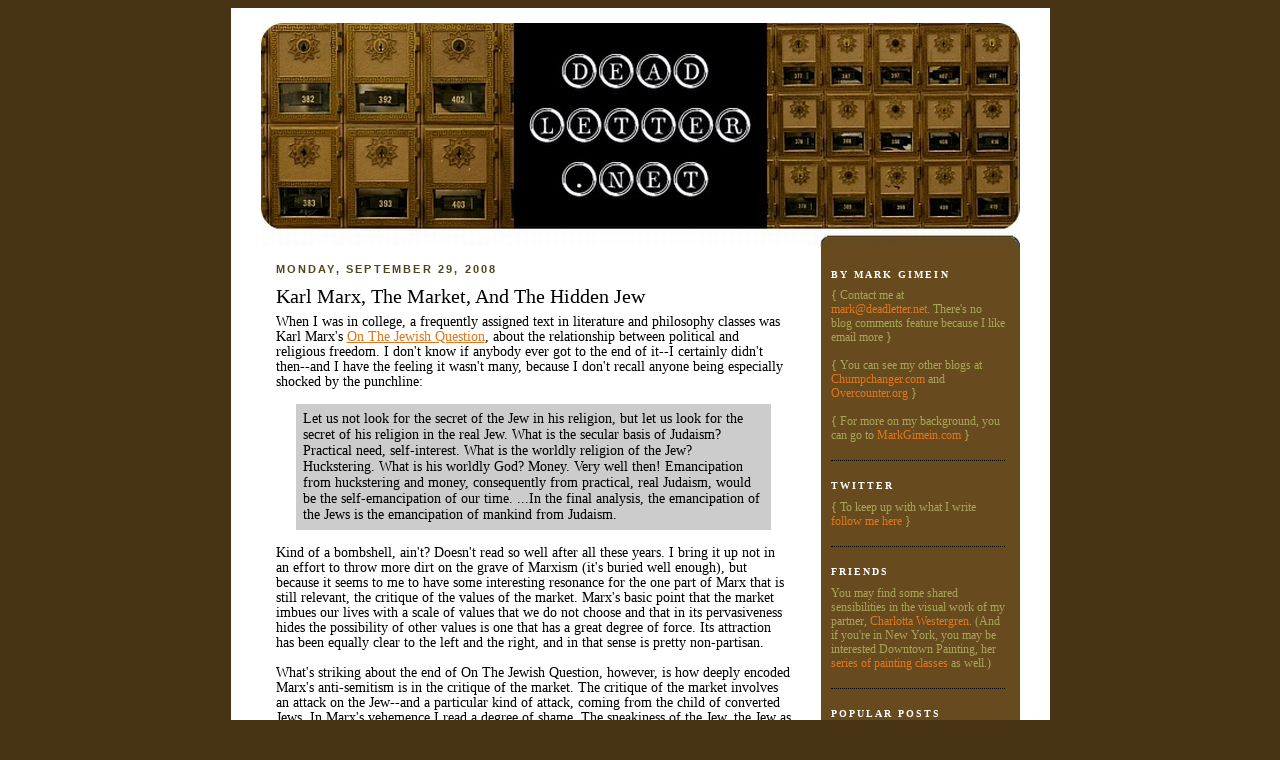

--- FILE ---
content_type: text/html; charset=UTF-8
request_url: http://www.deadletter.net/2008/09/karl-marx-market-and-hidden-jew.html
body_size: 8722
content:
<!DOCTYPE html>
<html dir='ltr' xmlns='http://www.w3.org/1999/xhtml' xmlns:b='http://www.google.com/2005/gml/b' xmlns:data='http://www.google.com/2005/gml/data' xmlns:expr='http://www.google.com/2005/gml/expr'>
<head>
<link href='https://www.blogger.com/static/v1/widgets/2944754296-widget_css_bundle.css' rel='stylesheet' type='text/css'/>
<meta content='text/html; charset=UTF-8' http-equiv='Content-Type'/>
<meta content='blogger' name='generator'/>
<link href='http://www.deadletter.net/favicon.ico' rel='icon' type='image/x-icon'/>
<link href='http://www.deadletter.net/2008/09/karl-marx-market-and-hidden-jew.html' rel='canonical'/>
<link rel="alternate" type="application/atom+xml" title="Deadletter.net - Atom" href="http://www.deadletter.net/feeds/posts/default" />
<link rel="alternate" type="application/rss+xml" title="Deadletter.net - RSS" href="http://www.deadletter.net/feeds/posts/default?alt=rss" />
<link rel="service.post" type="application/atom+xml" title="Deadletter.net - Atom" href="https://www.blogger.com/feeds/6038982112508456775/posts/default" />

<!--Can't find substitution for tag [blog.ieCssRetrofitLinks]-->
<meta content='http://www.deadletter.net/2008/09/karl-marx-market-and-hidden-jew.html' property='og:url'/>
<meta content='Karl Marx, The Market, And The Hidden Jew' property='og:title'/>
<meta content='When I was in college, a frequently assigned text in literature and philosophy classes was Karl Marx&#39;s On The Jewish Question , about the re...' property='og:description'/>
<title>Deadletter.net: Karl Marx, The Market, And The Hidden Jew</title>
<style id='page-skin-1' type='text/css'><!--
/*
-----------------------------------------------
Blogger Template Style
Name:     Minima Blue
Designer: Douglas Bowman
URL:      www.stopdesign.com
Date:     26 Feb 2004
Updated by: Blogger Team
----------------------------------------------- */
/* Variable definitions
====================
<Variable name="bgcolor" description="Page Background Color"
type="color" default="#135">
<Variable name="blogcolor" description="Blog Background Color"
type="color" default="#135">
<Variable name="textcolor" description="Text Color"
type="color" default="#ccc">
<Variable name="linkcolor" description="Link Color"
type="color" default="#9bd">
<Variable name="pagetitlecolor" description="Title Color"
type="color" default="#eee">
<Variable name="descriptioncolor" description="Blog Description Color"
type="color" default="#79b">
<Variable name="titlecolor" description="Post Title Color"
type="color" default="#fc6">
<Variable name="bordercolor" description="Border Color"
type="color" default="#468">
<Variable name="sidebarcolor" description="Sidebar Title Color"
type="color" default="#579">
<Variable name="sidebartextcolor" description="Sidebar Text Color"
type="color" default="#ccc">
<Variable name="visitedlinkcolor" description="Visited Link Color"
type="color" default="#a7a">
<Variable name="hovercolor" description="Rollover Link Color"
type="color" default="#eee">
<Variable name="bodyfont" description="Text Font"
type="font" default="normal normal 100% 'Trebuchet MS',Trebuchet,Verdana,Sans-serif">
<Variable name="quotefont" description="Block Quote Font"
type="font" default="normal normal 100% 'Trebuchet MS',Trebuchet,Verdana,Sans-serif">
<Variable name="headerfont" description="Sidebar Title Font"
type="font"
default="normal bold 78% 'Trebuchet MS',Trebuchet,Arial,Verdana,Sans-serif">
<Variable name="pagetitlefont" description="Blog Title Font"
type="font"
default="normal bold 140% 'Trebuchet MS',Trebuchet,Verdana,Sans-serif">
<Variable name="descriptionfont" description="Blog Description Font"
type="font"
default="normal normal 78% 'Trebuchet MS', Trebuchet, Verdana, Sans-serif">
<Variable name="postfooterfont" description="Post Footer Font"
type="font"
default="normal bold 78% 'Trebuchet MS',Trebuchet,Arial,Verdana,Sans-serif">
<Variable name="startSide" description="Start side in blog language"
type="automatic" default="left">
<Variable name="endSide" description="End side in blog language"
type="automatic" default="right">
*/
/* Use this with templates/template-twocol.html */
body {
background:#483415;
color:#000000;
}
a:link {
color:#e1771e;
text-decoration:none;
}
a:visited {
color:#3d81ee;
text-decoration:none;
}
a:hover {
color:#000000;
text-decoration:underline;
}
a img {
border-width:0;
}
/* Header
-----------------------------------------------
*/
#b-navbar
{
height: 0px;
visibility: hidden;
display: none;}
#navbar-iframe
{
height: 0px;
visibility: hidden;
display: none;
}
#header a:hover {
color:#1e2850;
}
#header .description {
margin:0 5px 5px;
padding:0 20px 15px;
max-width:700px;
text-transform:uppercase;
letter-spacing:.2em;
line-height: 1.4em;
font: normal normal 85% Georgia, Times, serif;
color: #50461e;
}
#header img {
margin-left: auto;
margin-right: auto;
}
/* Outer-Wrapper
----------------------------------------------- */
#outer-wrapper {
width: 759px;
background:#ffffff;
margin:0 auto;
padding-left: 30px;
padding-right: 30px;
padding-top:15px;
padding-bottom:15px;
text-align:left;
font: normal normal 88% Georgia, Times, serif;
}
#main-wrapper {
width: 515px;
padding-left:15px;
padding-right: 0px;
padding-top: 0px;
float: left;
word-wrap: break-word; /* fix for long text breaking sidebar float in IE */
overflow: hidden;     /* fix for long non-text content breaking IE sidebar float */
}
#sidebar-wrapper {
width: 174px;
padding-top: 5px;
padding-left: 10px;
padding-right: 15px;
float: right;
word-wrap: break-word; /* fix for long text breaking sidebar float in IE */
overflow: hidden;     /* fix for long non-text content breaking IE sidebar float */
background:#674a1e;
}
/* Headings
----------------------------------------------- */
h2 {
margin:1.5em 0 .75em;
font:normal bold 87% Georgia, Times, serif;
line-height: 1.3em;
text-transform:uppercase;
letter-spacing:.2em;
color:#ffffff;
}
/* Posts
-----------------------------------------------
*/
h2.date-header {
margin:1.5em 0 .5em;
color: #50461e;
font: normal bold 78% Verdana, sans-serif;
}
.post {
margin:.5em 0 1.5em;
border-bottom:1px dotted #000000;
padding-bottom:1em;
}
.post h3 {
margin:.25em 0 0;
padding:0 0 4px;
font: normal bold 97% Georgia, Times, serif;
font-size:140%;
font-weight:normal;
line-height:1.4em;
color:#000000;
}
.post h3 a, .post h3 a:visited, .post h3 strong {
display:block;
text-decoration:none;
color:#000000;
font-weight:bold;
}
.post h3 strong, .post h3 a:hover {
color:#3D81EE;
}
.post-body {
margin:0 0 .75em;
line-height:1.1em;
}
.post-body a {
text-decoration:underline;
}
.post-body blockquote {
background-color:#cccccc;
padding: 7px;
line-height:1em;
font:normal normal 97% Georgia, Times, serif;
margin: 0em 20px;
}
.post-footer {
margin: .75em 0;
color:#50461e;
text-transform:uppercase;
letter-spacing:.1em;
font: normal bold 78% Verdana, sans-serif;
line-height: 1.4em;
}
.post img {
padding:4px;
border:1px solid #000000;
}
/* Comments
----------------------------------------------- */
#comments h2 {
margin:1em 0;
font-weight: bold;
line-height: 1.2em;
text-transform:uppercase;
letter-spacing:.2em;
color: #ffffff;
}
#comments-block {
margin:1em 0 1.5em;
line-height:1em;
}
#comments-block .comment-author {
margin:.5em 0;
}
#comments-block .comment-body {
margin:.25em 0 0;
}
#comments-block .comment-footer {
margin:-.25em 0 2em;
line-height: 1em;
text-transform:uppercase;
letter-spacing:.1em;
}
#comments-block .comment-body p {
margin:0 0 .75em;
}
.deleted-comment {
font-style:italic;
color:gray;
}
#blog-pager-newer-link {
float: left;
}
#blog-pager-older-link {
float: right;
}
#blog-pager {
text-align: center;
}
/* Sidebar Content
----------------------------------------------- */
.sidebar {
font: normal normal 85% Georgia, Times, serif;
color: #a8a559;
line-height: 1.2em;
}
.sidebar ul {
list-style:none;
margin:0 0 0;
padding:0 0 0;
}
.sidebar li {
margin:0;
padding-top:0;
padding-right:0;
padding-bottom:.25em;
padding-left:15px;
text-indent:0px;
line-height:1.5em;
}
.sidebar .widget, .main .widget {
border-bottom:1px dotted #000000;
margin:0 0 1.5em;
padding:0 0 1.5em;
}
.main .Blog {
border-bottom-width: 0;
}
/* Profile
----------------------------------------------- */
.profile-img {
float: left;
margin-top: 0;
margin-right: 5px;
margin-bottom: 5px;
margin-left: 0;
padding: 4px;
border: 1px solid #000000;
}
.profile-data {
margin:0;
text-transform:uppercase;
letter-spacing:.1em;
font: normal bold 78% Verdana, sans-serif;
color: #ffffff;
font-weight: bold;
line-height: 1.3em;
}
.profile-datablock {
margin:.5em 0 .5em;
}
.profile-textblock {
margin: 0.5em 0;
line-height: 1.3em;
}
.profile-link {
font: normal bold 78% Verdana, sans-serif;
text-transform: uppercase;
letter-spacing: .1em;
}
/* Footer
----------------------------------------------- */
#footer {
width:519px;
clear:both;
margin: 0 auto;
padding-top:0px;
font: normal normal 85% Georgia, Times, serif;
font-size:65%;
line-height: 1.2em;
letter-spacing:.1em;
text-align: center;
}

--></style>
<link href='https://www.blogger.com/dyn-css/authorization.css?targetBlogID=6038982112508456775&amp;zx=f9b0adc1-d60d-4246-9161-fcd23b26b447' media='none' onload='if(media!=&#39;all&#39;)media=&#39;all&#39;' rel='stylesheet'/><noscript><link href='https://www.blogger.com/dyn-css/authorization.css?targetBlogID=6038982112508456775&amp;zx=f9b0adc1-d60d-4246-9161-fcd23b26b447' rel='stylesheet'/></noscript>
<meta name='google-adsense-platform-account' content='ca-host-pub-1556223355139109'/>
<meta name='google-adsense-platform-domain' content='blogspot.com'/>

</head>
<script type='text/javascript'>
var gaJsHost = (("https:" == document.location.protocol) ? "https://ssl." : "http://www.");
document.write(unescape("%3Cscript src='" + gaJsHost + "google-analytics.com/ga.js' type='text/javascript'%3E%3C/script%3E"));
</script>
<script type='text/javascript'>
var pageTracker = _gat._getTracker("UA-2021644-2");
pageTracker._trackPageview();
  </script>
<body>
<div class='navbar section' id='navbar'><div class='widget Navbar' data-version='1' id='Navbar1'><script type="text/javascript">
    function setAttributeOnload(object, attribute, val) {
      if(window.addEventListener) {
        window.addEventListener('load',
          function(){ object[attribute] = val; }, false);
      } else {
        window.attachEvent('onload', function(){ object[attribute] = val; });
      }
    }
  </script>
<div id="navbar-iframe-container"></div>
<script type="text/javascript" src="https://apis.google.com/js/platform.js"></script>
<script type="text/javascript">
      gapi.load("gapi.iframes:gapi.iframes.style.bubble", function() {
        if (gapi.iframes && gapi.iframes.getContext) {
          gapi.iframes.getContext().openChild({
              url: 'https://www.blogger.com/navbar/6038982112508456775?po\x3d5920952092253536271\x26origin\x3dhttp://www.deadletter.net',
              where: document.getElementById("navbar-iframe-container"),
              id: "navbar-iframe"
          });
        }
      });
    </script><script type="text/javascript">
(function() {
var script = document.createElement('script');
script.type = 'text/javascript';
script.src = '//pagead2.googlesyndication.com/pagead/js/google_top_exp.js';
var head = document.getElementsByTagName('head')[0];
if (head) {
head.appendChild(script);
}})();
</script>
</div></div>
<div id='outer-wrapper'><div id='wrap2'>
<!-- skip links for text browsers -->
<span id='skiplinks' style='display:none;'>
<a href='#main'>skip to main </a> |
      <a href='#sidebar'>skip to sidebar</a>
</span>
<div id='header-wrapper'>
<div class='header section' id='header'><div class='widget Header' data-version='1' id='Header1'>
<div id='header-inner'>
<a href='http://www.deadletter.net/' style='display: block'>
<img height='224' src='http://lh5.ggpht.com/markgimein/SL3Y8ev61iI/AAAAAAAAAGU/B6XfF-LIdj4/s800/Deadletter759.jpg' style='display: block' width='759'/>
</a>
</div>
</div></div>
</div>
<div id='content-wrapper'>
<div id='crosscol-wrapper' style='text-align:center'>
<div class='crosscol no-items section' id='crosscol'></div>
</div>
<div id='main-wrapper'>
<div class='main section' id='main'><div class='widget Blog' data-version='1' id='Blog1'>
<div class='blog-posts hfeed'>

          <div class="date-outer">
        
<h2 class='date-header'><span>Monday, September 29, 2008</span></h2>

          <div class="date-posts">
        
<div class='post-outer'>
<div class='post hentry'>
<a name='5920952092253536271'></a>
<h3 class='post-title entry-title'>
Karl Marx, The Market, And The Hidden Jew
</h3>
<div class='post-header'>
<div class='post-header-line-1'></div>
</div>
<div class='post-body entry-content'>
When I was in college, a frequently assigned text in literature and philosophy classes was Karl Marx's <a href="http://www.marxists.org/archive/marx/works/1844/jewish-question/">On The Jewish Question</a>, about the relationship between political and religious freedom. I don't know if anybody ever got to the end of it--I certainly didn't then--and I have the feeling it wasn't many, because I don't recall anyone being especially shocked by the punchline:<div><br /><blockquote>Let us not look for the secret of the Jew in his religion, but let us look for the secret of his religion in the real Jew. What is the secular basis of Judaism? Practical need, self-interest. What is the worldly religion of the Jew? Huckstering. What is his worldly God? Money. Very well then! Emancipation from huckstering and money, consequently from practical, real Judaism, would be the self-emancipation of our time. ...In the final analysis, the emancipation of the Jews is the emancipation of mankind from Judaism.</blockquote><br />Kind of a bombshell, ain't? Doesn't read so well after all these years. I bring it up not in an effort to throw more dirt on the grave of Marxism (it's buried well enough), but because it seems to me to have some interesting resonance for the one part of Marx that is still relevant, the critique of the values of the market. Marx's basic point that the market imbues our lives with a scale of values that we do not choose and that in its pervasiveness hides the possibility of other values is one that has a great degree of force. Its attraction has been equally clear to the left and the right, and in that sense is pretty non-partisan.<br /><br />What's striking about the end of On The Jewish Question, however, is how deeply encoded Marx's anti-semitism is in the critique of the market. The critique of the market involves an attack on the Jew--and a particular kind of attack, coming from the child of converted Jews. In Marx's vehemence I read a degree of shame. The sneakiness of the Jew, the Jew as liar, is a common trope of anti-semitism. The converted Jew is the Jew squared: the Jew is purported to be hidden, and the converted Jew is ... a hidden Jew. The more he tries to run, the more of a Jew he becomes (this is captured in the challenge of Freud's construction in The Resistance to Psychoanalysis, in which he pointedly describes himself as " a Jew who is <i>not afraid to admit that he is a Jew</i>.")<br /><br />The sense of the inescapability of Jewishness to the converted Jew hangs over the critique of the market. It has sometimes struck me that some of the people who claim most fervently to reject the values of the market in theory cling to them most strongly in practice (not difficult, because in fact the market is extremely good at co-opting, recycling, and retailing anti-marketism: half the advertising industry is based on this). The critique of the market holds inside it the same doubt that seems to have afflicted Marx. Very often the claims of rejecting the values of the market leave the suspicion that inside those doing the loud rejecting is still a hidden Market Man, beholden to the same standards of popular appeal and commercial success, just (like the hidden Jew) pushed further inside.</div>
<div style='clear: both;'></div>
</div>
<div class='post-footer'>
<div class='post-footer-line post-footer-line-1'><div class='post-share-buttons'>
<a class='goog-inline-block share-button sb-blog' href='https://www.blogger.com/share-post.g?blogID=6038982112508456775&postID=5920952092253536271&target=blog' onclick='window.open(this.href, "_blank", "height=270,width=475"); return false;' target='_blank' title='BlogThis!'>
<span class='share-button-link-text'>BlogThis!</span></a>
<a class='goog-inline-block share-button sb-twitter' href='https://www.blogger.com/share-post.g?blogID=6038982112508456775&postID=5920952092253536271&target=twitter' target='_blank' title='Share to X'>
<span class='share-button-link-text'>Share to X</span></a>
<a class='goog-inline-block share-button sb-facebook' href='https://www.blogger.com/share-post.g?blogID=6038982112508456775&postID=5920952092253536271&target=facebook' onclick='window.open(this.href, "_blank", "height=430,width=640"); return false;' target='_blank' title='Share to Facebook'>
<span class='share-button-link-text'>Share to Facebook</span></a>
</div>
</div>
<div class='post-footer-line post-footer-line-2'><span class='post-icons'>
</span>
<span class='post-author vcard'>
By
<span class='fn'>Mark Gimein</span>
</span>

.

<a href='mailto:mark@deadletter.net'>{Email Me}</a>
</div>
<div class='post-footer-line post-footer-line-3'><span class='post-labels'>
Labels:
<a href='http://www.deadletter.net/search/label/Judaism' rel='tag'>Judaism</a>,
<a href='http://www.deadletter.net/search/label/Marx' rel='tag'>Marx</a>,
<a href='http://www.deadletter.net/search/label/values' rel='tag'>values</a>
</span>
</div>
</div>
</div>
<div class='comments' id='comments'>
<a name='comments'></a>
</div>
</div>

        </div></div>
      
</div>
<div class='blog-pager' id='blog-pager'>
<span id='blog-pager-newer-link'>
<a class='blog-pager-newer-link' href='http://www.deadletter.net/2008/10/useful-antidote-to-obvious-ideas-and.html' id='Blog1_blog-pager-newer-link' title='Newer Post'>Newer Post</a>
</span>
<span id='blog-pager-older-link'>
<a class='blog-pager-older-link' href='http://www.deadletter.net/2008/09/if-i-could-save-union-without-freeing.html' id='Blog1_blog-pager-older-link' title='Older Post'>Older Post</a>
</span>
<a class='home-link' href='http://www.deadletter.net/'>Home</a>
</div>
<div class='clear'></div>
<div class='post-feeds'>
</div>
</div></div>
</div>
<div id='sidebar-wrapper'>
<div class='sidebar section' id='sidebar'><div class='widget Text' data-version='1' id='Text2'>
<h2 class='title'>By Mark Gimein</h2>
<div class='widget-content'>
{ Contact me at <a href="mailto:mark@deadletter.net">mark@deadletter.net</a>. There's no blog comments feature because I like email more }<br/><br/>{ You can see my other blogs at <a href="http://www.chumpchanger.com/">Chumpchanger.com</a> and <a href="http://www.overcounter.org/">Overcounter.org</a> }<br/><br/><div>{ For more on my background, you can go to <a href="http://www.markgimein.com/">MarkGimein.com</a> }</div>
</div>
<div class='clear'></div>
</div><div class='widget Text' data-version='1' id='Text3'>
<h2 class='title'>Twitter</h2>
<div class='widget-content'>
{ To keep up with what I write  <a href="http://twitter.com/markgimein">follow me here</a> }
</div>
<div class='clear'></div>
</div><div class='widget Text' data-version='1' id='Text4'>
<h2 class='title'>Friends</h2>
<div class='widget-content'>
You may find some shared sensibilities in the visual work of my partner, <a href="http://www.charlottawestergren.com/">Charlotta Westergren</a>. (And if you're in New York, you may be interested Downtown Painting, her<a href="http://www.downtownpainting.com/"> series of painting classes</a> as well.)
</div>
<div class='clear'></div>
</div><div class='widget PopularPosts' data-version='1' id='PopularPosts1'>
<h2>Popular Posts</h2>
<div class='widget-content popular-posts'>
<ul>
<li>
<a href='http://www.deadletter.net/2008/09/karl-marx-market-and-hidden-jew.html'>Karl Marx, The Market, And The Hidden Jew</a>
</li>
<li>
<a href='http://www.deadletter.net/2011/01/malthusian-malady.html'>The Malthusian Malady</a>
</li>
<li>
<a href='http://www.deadletter.net/2008/10/useful-antidote-to-obvious-ideas-and.html'>A Useful Antidote To Obvious Ideas And The Idea Of The Obvious</a>
</li>
<li>
<a href='http://www.deadletter.net/2008/09/if-i-could-save-union-without-freeing.html'>"If I Could Save The Union Without Freeing Any Slave..."</a>
</li>
<li>
<a href='http://www.deadletter.net/2009/08/franz-kafka-still-turn-on.html'>Franz Kafka, Still A Turn On</a>
</li>
<li>
<a href='http://www.deadletter.net/2009/08/ferris-buellers-last-stand.html'>Ferris Bueller's Last Stand</a>
</li>
<li>
<a href='http://www.deadletter.net/2009/07/francis-bacon-or-of-bloggishness.html'>Francis Bacon--Or, Of Bloggishness</a>
</li>
<li>
<a href='http://www.deadletter.net/2008/11/we-know-you-all-too-well-here-mr-van.html'>We Know You All Too Well Here, Mr. Van Gogh</a>
</li>
<li>
<a href='http://www.deadletter.net/2008/09/lot-of-people-seem-to-think-that.html'>Plato, Ancient Escape Artist</a>
</li>
</ul>
<div class='clear'></div>
</div>
</div><div class='widget Subscribe' data-version='1' id='Subscribe1'>
<div style='white-space:nowrap'>
<h2 class='title'>Subscribe To</h2>
<div class='widget-content'>
<div class='subscribe-wrapper subscribe-type-POST'>
<div class='subscribe expanded subscribe-type-POST' id='SW_READER_LIST_Subscribe1POST' style='display:none;'>
<div class='top'>
<span class='inner' onclick='return(_SW_toggleReaderList(event, "Subscribe1POST"));'>
<img class='subscribe-dropdown-arrow' src='https://resources.blogblog.com/img/widgets/arrow_dropdown.gif'/>
<img align='absmiddle' alt='' border='0' class='feed-icon' src='https://resources.blogblog.com/img/icon_feed12.png'/>
Posts
</span>
<div class='feed-reader-links'>
<a class='feed-reader-link' href='https://www.netvibes.com/subscribe.php?url=http%3A%2F%2Fwww.deadletter.net%2Ffeeds%2Fposts%2Fdefault' target='_blank'>
<img src='https://resources.blogblog.com/img/widgets/subscribe-netvibes.png'/>
</a>
<a class='feed-reader-link' href='https://add.my.yahoo.com/content?url=http%3A%2F%2Fwww.deadletter.net%2Ffeeds%2Fposts%2Fdefault' target='_blank'>
<img src='https://resources.blogblog.com/img/widgets/subscribe-yahoo.png'/>
</a>
<a class='feed-reader-link' href='http://www.deadletter.net/feeds/posts/default' target='_blank'>
<img align='absmiddle' class='feed-icon' src='https://resources.blogblog.com/img/icon_feed12.png'/>
                  Atom
                </a>
</div>
</div>
<div class='bottom'></div>
</div>
<div class='subscribe' id='SW_READER_LIST_CLOSED_Subscribe1POST' onclick='return(_SW_toggleReaderList(event, "Subscribe1POST"));'>
<div class='top'>
<span class='inner'>
<img class='subscribe-dropdown-arrow' src='https://resources.blogblog.com/img/widgets/arrow_dropdown.gif'/>
<span onclick='return(_SW_toggleReaderList(event, "Subscribe1POST"));'>
<img align='absmiddle' alt='' border='0' class='feed-icon' src='https://resources.blogblog.com/img/icon_feed12.png'/>
Posts
</span>
</span>
</div>
<div class='bottom'></div>
</div>
</div>
<div style='clear:both'></div>
</div>
</div>
<div class='clear'></div>
</div></div>
</div>
<!-- spacer for skins that want sidebar and main to be the same height-->
<div class='clear'>&#160;</div>
</div>
<!-- end content-wrapper -->
<div id='footer-wrapper'>
<div class='footer section' id='footer'><div class='widget Text' data-version='1' id='Text1'>
<div class='widget-content'>
Everything here  &#169; <a href="http://www.markgimein.com/">Mark Gimein</a> except for anything that's not. Write with comments, complaints, etc.<br/>
</div>
<div class='clear'></div>
</div></div>
</div>
</div></div>
<!-- end outer-wrapper -->

<script type="text/javascript" src="https://www.blogger.com/static/v1/widgets/2028843038-widgets.js"></script>
<script type='text/javascript'>
window['__wavt'] = 'AOuZoY5gDin97lXWP28_OpNekcvlT0xcIA:1769444033072';_WidgetManager._Init('//www.blogger.com/rearrange?blogID\x3d6038982112508456775','//www.deadletter.net/2008/09/karl-marx-market-and-hidden-jew.html','6038982112508456775');
_WidgetManager._SetDataContext([{'name': 'blog', 'data': {'blogId': '6038982112508456775', 'title': 'Deadletter.net', 'url': 'http://www.deadletter.net/2008/09/karl-marx-market-and-hidden-jew.html', 'canonicalUrl': 'http://www.deadletter.net/2008/09/karl-marx-market-and-hidden-jew.html', 'homepageUrl': 'http://www.deadletter.net/', 'searchUrl': 'http://www.deadletter.net/search', 'canonicalHomepageUrl': 'http://www.deadletter.net/', 'blogspotFaviconUrl': 'http://www.deadletter.net/favicon.ico', 'bloggerUrl': 'https://www.blogger.com', 'hasCustomDomain': true, 'httpsEnabled': false, 'enabledCommentProfileImages': true, 'gPlusViewType': 'FILTERED_POSTMOD', 'adultContent': false, 'analyticsAccountNumber': '', 'encoding': 'UTF-8', 'locale': 'en', 'localeUnderscoreDelimited': 'en', 'languageDirection': 'ltr', 'isPrivate': false, 'isMobile': false, 'isMobileRequest': false, 'mobileClass': '', 'isPrivateBlog': false, 'isDynamicViewsAvailable': false, 'feedLinks': '\x3clink rel\x3d\x22alternate\x22 type\x3d\x22application/atom+xml\x22 title\x3d\x22Deadletter.net - Atom\x22 href\x3d\x22http://www.deadletter.net/feeds/posts/default\x22 /\x3e\n\x3clink rel\x3d\x22alternate\x22 type\x3d\x22application/rss+xml\x22 title\x3d\x22Deadletter.net - RSS\x22 href\x3d\x22http://www.deadletter.net/feeds/posts/default?alt\x3drss\x22 /\x3e\n\x3clink rel\x3d\x22service.post\x22 type\x3d\x22application/atom+xml\x22 title\x3d\x22Deadletter.net - Atom\x22 href\x3d\x22https://www.blogger.com/feeds/6038982112508456775/posts/default\x22 /\x3e\n\n', 'meTag': '', 'adsenseHostId': 'ca-host-pub-1556223355139109', 'adsenseHasAds': false, 'adsenseAutoAds': false, 'boqCommentIframeForm': true, 'loginRedirectParam': '', 'view': '', 'dynamicViewsCommentsSrc': '//www.blogblog.com/dynamicviews/4224c15c4e7c9321/js/comments.js', 'dynamicViewsScriptSrc': '//www.blogblog.com/dynamicviews/6e0d22adcfa5abea', 'plusOneApiSrc': 'https://apis.google.com/js/platform.js', 'disableGComments': true, 'interstitialAccepted': false, 'sharing': {'platforms': [{'name': 'Get link', 'key': 'link', 'shareMessage': 'Get link', 'target': ''}, {'name': 'Facebook', 'key': 'facebook', 'shareMessage': 'Share to Facebook', 'target': 'facebook'}, {'name': 'BlogThis!', 'key': 'blogThis', 'shareMessage': 'BlogThis!', 'target': 'blog'}, {'name': 'X', 'key': 'twitter', 'shareMessage': 'Share to X', 'target': 'twitter'}, {'name': 'Pinterest', 'key': 'pinterest', 'shareMessage': 'Share to Pinterest', 'target': 'pinterest'}, {'name': 'Email', 'key': 'email', 'shareMessage': 'Email', 'target': 'email'}], 'disableGooglePlus': true, 'googlePlusShareButtonWidth': 0, 'googlePlusBootstrap': '\x3cscript type\x3d\x22text/javascript\x22\x3ewindow.___gcfg \x3d {\x27lang\x27: \x27en\x27};\x3c/script\x3e'}, 'hasCustomJumpLinkMessage': false, 'jumpLinkMessage': 'Read more', 'pageType': 'item', 'postId': '5920952092253536271', 'pageName': 'Karl Marx, The Market, And The Hidden Jew', 'pageTitle': 'Deadletter.net: Karl Marx, The Market, And The Hidden Jew'}}, {'name': 'features', 'data': {}}, {'name': 'messages', 'data': {'edit': 'Edit', 'linkCopiedToClipboard': 'Link copied to clipboard!', 'ok': 'Ok', 'postLink': 'Post Link'}}, {'name': 'template', 'data': {'name': 'custom', 'localizedName': 'Custom', 'isResponsive': false, 'isAlternateRendering': false, 'isCustom': true}}, {'name': 'view', 'data': {'classic': {'name': 'classic', 'url': '?view\x3dclassic'}, 'flipcard': {'name': 'flipcard', 'url': '?view\x3dflipcard'}, 'magazine': {'name': 'magazine', 'url': '?view\x3dmagazine'}, 'mosaic': {'name': 'mosaic', 'url': '?view\x3dmosaic'}, 'sidebar': {'name': 'sidebar', 'url': '?view\x3dsidebar'}, 'snapshot': {'name': 'snapshot', 'url': '?view\x3dsnapshot'}, 'timeslide': {'name': 'timeslide', 'url': '?view\x3dtimeslide'}, 'isMobile': false, 'title': 'Karl Marx, The Market, And The Hidden Jew', 'description': 'When I was in college, a frequently assigned text in literature and philosophy classes was Karl Marx\x27s On The Jewish Question , about the re...', 'url': 'http://www.deadletter.net/2008/09/karl-marx-market-and-hidden-jew.html', 'type': 'item', 'isSingleItem': true, 'isMultipleItems': false, 'isError': false, 'isPage': false, 'isPost': true, 'isHomepage': false, 'isArchive': false, 'isLabelSearch': false, 'postId': 5920952092253536271}}]);
_WidgetManager._RegisterWidget('_NavbarView', new _WidgetInfo('Navbar1', 'navbar', document.getElementById('Navbar1'), {}, 'displayModeFull'));
_WidgetManager._RegisterWidget('_HeaderView', new _WidgetInfo('Header1', 'header', document.getElementById('Header1'), {}, 'displayModeFull'));
_WidgetManager._RegisterWidget('_BlogView', new _WidgetInfo('Blog1', 'main', document.getElementById('Blog1'), {'cmtInteractionsEnabled': false, 'lightboxEnabled': true, 'lightboxModuleUrl': 'https://www.blogger.com/static/v1/jsbin/4049919853-lbx.js', 'lightboxCssUrl': 'https://www.blogger.com/static/v1/v-css/828616780-lightbox_bundle.css'}, 'displayModeFull'));
_WidgetManager._RegisterWidget('_TextView', new _WidgetInfo('Text2', 'sidebar', document.getElementById('Text2'), {}, 'displayModeFull'));
_WidgetManager._RegisterWidget('_TextView', new _WidgetInfo('Text3', 'sidebar', document.getElementById('Text3'), {}, 'displayModeFull'));
_WidgetManager._RegisterWidget('_TextView', new _WidgetInfo('Text4', 'sidebar', document.getElementById('Text4'), {}, 'displayModeFull'));
_WidgetManager._RegisterWidget('_PopularPostsView', new _WidgetInfo('PopularPosts1', 'sidebar', document.getElementById('PopularPosts1'), {}, 'displayModeFull'));
_WidgetManager._RegisterWidget('_SubscribeView', new _WidgetInfo('Subscribe1', 'sidebar', document.getElementById('Subscribe1'), {}, 'displayModeFull'));
_WidgetManager._RegisterWidget('_TextView', new _WidgetInfo('Text1', 'footer', document.getElementById('Text1'), {}, 'displayModeFull'));
</script>
</body>
</html>